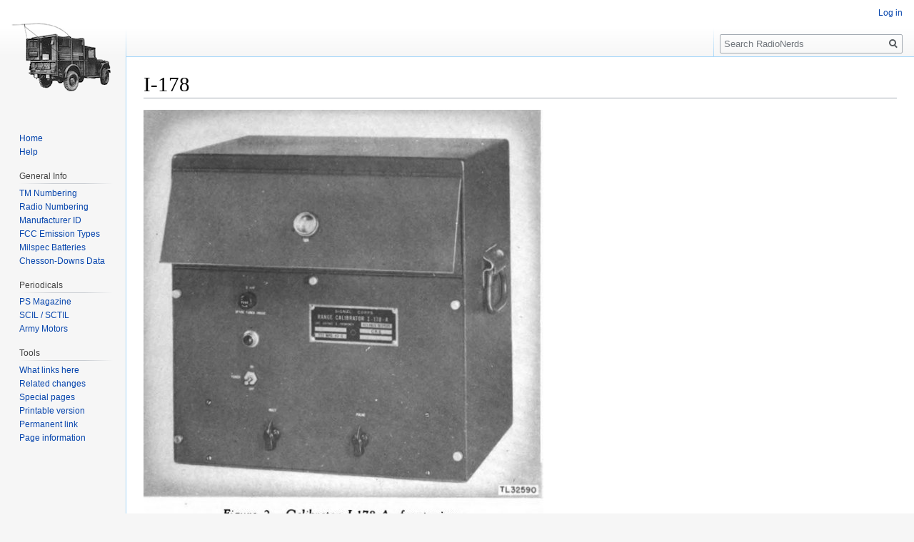

--- FILE ---
content_type: text/html; charset=UTF-8
request_url: https://radionerds.com/index.php/I-178
body_size: 4243
content:
<!DOCTYPE html>
<html class="client-nojs" lang="en" dir="ltr">
<head>
<meta charset="UTF-8"/>
<title>I-178 - RadioNerds</title>
<script>document.documentElement.className="client-js";RLCONF={"wgCanonicalNamespace":"","wgCanonicalSpecialPageName":!1,"wgNamespaceNumber":0,"wgPageName":"I-178","wgTitle":"I-178","wgCurRevisionId":32374,"wgRevisionId":32374,"wgArticleId":5427,"wgIsArticle":!0,"wgIsRedirect":!1,"wgAction":"view","wgUserName":null,"wgUserGroups":["*"],"wgCategories":[],"wgBreakFrames":!1,"wgPageContentLanguage":"en","wgPageContentModel":"wikitext","wgSeparatorTransformTable":["",""],"wgDigitTransformTable":["",""],"wgDefaultDateFormat":"dmy","wgMonthNames":["","January","February","March","April","May","June","July","August","September","October","November","December"],"wgMonthNamesShort":["","Jan","Feb","Mar","Apr","May","Jun","Jul","Aug","Sep","Oct","Nov","Dec"],"wgRelevantPageName":"I-178","wgRelevantArticleId":5427,"wgRequestId":"469ed64bdcbd99ae3ef14145","wgCSPNonce":!1,"wgIsProbablyEditable":!1,"wgRelevantPageIsProbablyEditable":!1,"wgRestrictionEdit":[],"wgRestrictionMove":[]};
RLSTATE={"site.styles":"ready","noscript":"ready","user.styles":"ready","user":"ready","user.options":"ready","user.tokens":"loading","mediawiki.legacy.shared":"ready","mediawiki.legacy.commonPrint":"ready","mediawiki.skinning.interface":"ready","skins.vector.styles":"ready"};RLPAGEMODULES=["site","mediawiki.page.startup","mediawiki.page.ready","mediawiki.searchSuggest","skins.vector.js"];</script>
<script>(RLQ=window.RLQ||[]).push(function(){mw.loader.implement("user.tokens@tffin",function($,jQuery,require,module){/*@nomin*/mw.user.tokens.set({"editToken":"+\\","patrolToken":"+\\","watchToken":"+\\","csrfToken":"+\\"});
});});</script>
<link rel="stylesheet" href="/load.php?lang=en&amp;modules=mediawiki.legacy.commonPrint%2Cshared%7Cmediawiki.skinning.interface%7Cskins.vector.styles&amp;only=styles&amp;skin=vector"/>
<script async="" src="/load.php?lang=en&amp;modules=startup&amp;only=scripts&amp;raw=1&amp;skin=vector"></script>
<meta name="ResourceLoaderDynamicStyles" content=""/>
<link rel="stylesheet" href="/load.php?lang=en&amp;modules=site.styles&amp;only=styles&amp;skin=vector"/>
<meta name="generator" content="MediaWiki 1.34.1"/>
<meta name="siteid" content="996e2928-2fbe-45c3-a93b-4e9cf39a25a2"/>
<link rel="shortcut icon" href="/favicon.ico"/>
<link rel="search" type="application/opensearchdescription+xml" href="/opensearch_desc.php" title="RadioNerds (en)"/>
<link rel="EditURI" type="application/rsd+xml" href="//www.radionerds.com/api.php?action=rsd"/>
<link rel="license" href="http://creativecommons.org/licenses/by-nc-sa/3.0/"/>
<link rel="alternate" type="application/atom+xml" title="RadioNerds Atom feed" href="/index.php?title=Special:RecentChanges&amp;feed=atom"/>
<!--[if lt IE 9]><script src="/resources/lib/html5shiv/html5shiv.js"></script><![endif]-->
</head>
<body class="mediawiki ltr sitedir-ltr mw-hide-empty-elt ns-0 ns-subject page-I-178 rootpage-I-178 skin-vector action-view">
<div id="mw-page-base" class="noprint"></div>
<div id="mw-head-base" class="noprint"></div>
<div id="content" class="mw-body" role="main">
	<a id="top"></a>
	
	<div class="mw-indicators mw-body-content">
</div>

	<h1 id="firstHeading" class="firstHeading" lang="en">I-178</h1>
	
	<div id="bodyContent" class="mw-body-content">
		<div id="siteSub" class="noprint">From RadioNerds</div>
		<div id="contentSub"></div>
		
		
		
		<div id="jump-to-nav"></div>
		<a class="mw-jump-link" href="#mw-head">Jump to navigation</a>
		<a class="mw-jump-link" href="#p-search">Jump to search</a>
		<div id="mw-content-text" lang="en" dir="ltr" class="mw-content-ltr"><div class="mw-parser-output"><p><a href="/index.php/File:I-178A.jpg" class="image"><img alt="I-178A.jpg" src="/images/6/6c/I-178A.jpg" decoding="async" width="560" height="588" /></a>
</p>
<h2><span class="mw-headline" id="References">References</span></h2>
<ul><li>TM 11-1051  Range Calibrator I-178 and I-178-A, 51 pages. PB 21909 - BSIR 1(24):1479; 06/21/46</li></ul>
<!-- 
NewPP limit report
Cached time: 20251215073200
Cache expiry: 86400
Dynamic content: false
Complications: []
CPU time usage: 0.013 seconds
Real time usage: 0.014 seconds
Preprocessor visited node count: 3/1000000
Preprocessor generated node count: 0/1000000
Post‐expand include size: 0/2097152 bytes
Template argument size: 0/2097152 bytes
Highest expansion depth: 2/40
Expensive parser function count: 0/100
Unstrip recursion depth: 0/20
Unstrip post‐expand size: 0/5000000 bytes
-->
<!--
Transclusion expansion time report (%,ms,calls,template)
100.00%    0.000      1 -total
-->

<!-- Saved in parser cache with key radionerds_wiki-wiki_:pcache:idhash:5427-0!canonical and timestamp 20251215073200 and revision id 32374
 -->
</div></div>
		
		<div class="printfooter">Retrieved from "<a dir="ltr" href="http://www.radionerds.com/index.php?title=I-178&amp;oldid=32374">http://www.radionerds.com/index.php?title=I-178&amp;oldid=32374</a>"</div>
		
		<div id="catlinks" class="catlinks catlinks-allhidden" data-mw="interface"></div>
		<div class="visualClear"></div>
		
	</div>
</div>


		<div id="mw-navigation">
			<h2>Navigation menu</h2>
			<div id="mw-head">
									<div id="p-personal" role="navigation" aria-labelledby="p-personal-label">
						<h3 id="p-personal-label">Personal tools</h3>
						<ul>
							<li id="pt-login"><a href="/index.php?title=Special:UserLogin&amp;returnto=I-178" title="You are encouraged to log in; however, it is not mandatory [o]" accesskey="o">Log in</a></li>						</ul>
					</div>
									<div id="left-navigation">
										<div id="p-namespaces" role="navigation" class="vectorTabs" aria-labelledby="p-namespaces-label">
						<h3 id="p-namespaces-label">Namespaces</h3>
						<ul>
							<li id="ca-nstab-main" class="selected"><span><a href="/index.php/I-178" title="View the content page [c]" accesskey="c">Page</a></span></li><li id="ca-talk" class="new"><span><a href="/index.php?title=Talk:I-178&amp;action=edit&amp;redlink=1" rel="discussion" title="Discussion about the content page (page does not exist) [t]" accesskey="t">Discussion</a></span></li>						</ul>
					</div>
										<div id="p-variants" role="navigation" class="vectorMenu emptyPortlet" aria-labelledby="p-variants-label">
												<input type="checkbox" class="vectorMenuCheckbox" aria-labelledby="p-variants-label" />
						<h3 id="p-variants-label">
							<span>Variants</span>
						</h3>
						<ul class="menu">
													</ul>
					</div>
									</div>
				<div id="right-navigation">
										<div id="p-views" role="navigation" class="vectorTabs" aria-labelledby="p-views-label">
						<h3 id="p-views-label">Views</h3>
						<ul>
							<li id="ca-view" class="collapsible selected"><span><a href="/index.php/I-178">Read</a></span></li><li id="ca-viewsource" class="collapsible"><span><a href="/index.php?title=I-178&amp;action=edit" title="This page is protected.&#10;You can view its source [e]" accesskey="e">View source</a></span></li><li id="ca-history" class="collapsible"><span><a href="/index.php?title=I-178&amp;action=history" title="Past revisions of this page [h]" accesskey="h">View history</a></span></li>						</ul>
					</div>
										<div id="p-cactions" role="navigation" class="vectorMenu emptyPortlet" aria-labelledby="p-cactions-label">
						<input type="checkbox" class="vectorMenuCheckbox" aria-labelledby="p-cactions-label" />
						<h3 id="p-cactions-label"><span>More</span></h3>
						<ul class="menu">
													</ul>
					</div>
										<div id="p-search" role="search">
						<h3>
							<label for="searchInput">Search</label>
						</h3>
						<form action="/index.php" id="searchform">
							<div id="simpleSearch">
								<input type="search" name="search" placeholder="Search RadioNerds" title="Search RadioNerds [f]" accesskey="f" id="searchInput"/><input type="hidden" value="Special:Search" name="title"/><input type="submit" name="fulltext" value="Search" title="Search the pages for this text" id="mw-searchButton" class="searchButton mw-fallbackSearchButton"/><input type="submit" name="go" value="Go" title="Go to a page with this exact name if it exists" id="searchButton" class="searchButton"/>							</div>
						</form>
					</div>
									</div>
			</div>
			<div id="mw-panel">
				<div id="p-logo" role="banner"><a class="mw-wiki-logo" href="/index.php/Main_Page" title="Visit the main page"></a></div>
						<div class="portal" role="navigation" id="p-navigation" aria-labelledby="p-navigation-label">
			<h3 id="p-navigation-label">Navigation</h3>
			<div class="body">
								<ul>
					<li id="n-Home"><a href="/index.php/Main_Page">Home</a></li><li id="n-Help"><a href="/index.php/Help:Contents">Help</a></li>				</ul>
							</div>
		</div>
			<div class="portal" role="navigation" id="p-General_Info" aria-labelledby="p-General_Info-label">
			<h3 id="p-General_Info-label">General Info</h3>
			<div class="body">
								<ul>
					<li id="n-TM-Numbering"><a href="/index.php/TM_Numbering_Specification">TM Numbering</a></li><li id="n-Radio-Numbering"><a href="/index.php/Radio_Numbering_Specification">Radio Numbering</a></li><li id="n-Manufacturer-ID"><a href="/index.php/Radio_Manufacturer_Identification">Manufacturer ID</a></li><li id="n-FCC-Emission-Types"><a href="/index.php/Emission_Types">FCC Emission Types</a></li><li id="n-Milspec-Batteries"><a href="/index.php/Batteries">Milspec Batteries</a></li><li id="n-Chesson-Downs-Data"><a href="/index.php/Chesson">Chesson-Downs Data</a></li>				</ul>
							</div>
		</div>
			<div class="portal" role="navigation" id="p-Periodicals" aria-labelledby="p-Periodicals-label">
			<h3 id="p-Periodicals-label">Periodicals</h3>
			<div class="body">
								<ul>
					<li id="n-PS-Magazine"><a href="http://psmag.radionerds.com" rel="nofollow">PS Magazine</a></li><li id="n-SCIL-.2F-SCTIL"><a href="/index.php/Signal_Corps_Technical_Infomation_Letter">SCIL / SCTIL</a></li><li id="n-Army-Motors"><a href="/index.php/Army_Motors">Army Motors</a></li>				</ul>
							</div>
		</div>
			<div class="portal" role="navigation" id="p-tb" aria-labelledby="p-tb-label">
			<h3 id="p-tb-label">Tools</h3>
			<div class="body">
								<ul>
					<li id="t-whatlinkshere"><a href="/index.php/Special:WhatLinksHere/I-178" title="A list of all wiki pages that link here [j]" accesskey="j">What links here</a></li><li id="t-recentchangeslinked"><a href="/index.php/Special:RecentChangesLinked/I-178" rel="nofollow" title="Recent changes in pages linked from this page [k]" accesskey="k">Related changes</a></li><li id="t-specialpages"><a href="/index.php/Special:SpecialPages" title="A list of all special pages [q]" accesskey="q">Special pages</a></li><li id="t-print"><a href="/index.php?title=I-178&amp;printable=yes" rel="alternate" title="Printable version of this page [p]" accesskey="p">Printable version</a></li><li id="t-permalink"><a href="/index.php?title=I-178&amp;oldid=32374" title="Permanent link to this revision of the page">Permanent link</a></li><li id="t-info"><a href="/index.php?title=I-178&amp;action=info" title="More information about this page">Page information</a></li>				</ul>
							</div>
		</div>
				</div>
		</div>
				<div id="footer" role="contentinfo">
						<ul id="footer-info">
								<li id="footer-info-lastmod"> This page was last edited on 2 June 2019, at 14:04.</li>
								<li id="footer-info-copyright">Content is available under <a class="external" rel="nofollow" href="http://creativecommons.org/licenses/by-nc-sa/3.0/">Creative Commons Attribution Non-Commercial Share Alike</a> unless otherwise noted.</li>
							</ul>
									<div style="clear: both;"></div>
		</div>
		

<script>(RLQ=window.RLQ||[]).push(function(){mw.config.set({"wgPageParseReport":{"limitreport":{"cputime":"0.013","walltime":"0.014","ppvisitednodes":{"value":3,"limit":1000000},"ppgeneratednodes":{"value":0,"limit":1000000},"postexpandincludesize":{"value":0,"limit":2097152},"templateargumentsize":{"value":0,"limit":2097152},"expansiondepth":{"value":2,"limit":40},"expensivefunctioncount":{"value":0,"limit":100},"unstrip-depth":{"value":0,"limit":20},"unstrip-size":{"value":0,"limit":5000000},"timingprofile":["100.00%    0.000      1 -total"]},"cachereport":{"timestamp":"20251215073200","ttl":86400,"transientcontent":false}}});mw.config.set({"wgBackendResponseTime":113});});</script>
</body>
<!-- Cached 20251215155942 -->
</html>
